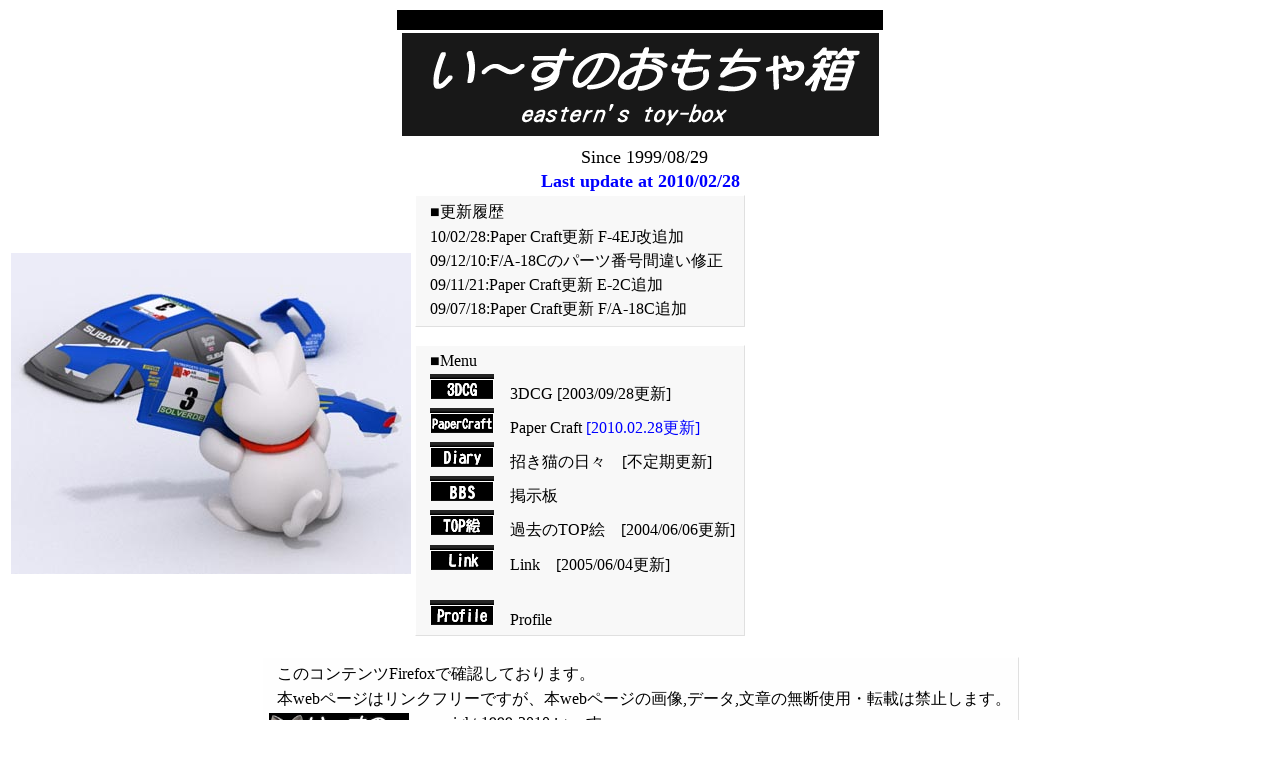

--- FILE ---
content_type: text/html
request_url: http://www.saturn.dti.ne.jp/~eastern/
body_size: 2501
content:
<?xml version="1.0" encoding="Shift_JIS"?>
<!DOCTYPE html PUBLIC "-//W3C//DTD XHTML 1.1//EN"
"http://www.w3.org/TR/xhtml11/DTD/xhtml11.dtd">
<html xmlns="http://www.w3.org/1999/xhtml" xml:lang="ja" lang="ja">
<head>
<meta http-equiv="Content-Style-Type" content="text/css" />
<meta http-equiv="Content-Type" content="text/html; charset=Shift_JIS" />
<link rel="stylesheet" href="eas.css" type="text/css" media="all" />
<title>い～すのおもちゃ箱</title>
</head>

<body>
<center>
<table border=0 width="490" >
<tr><td class="title_bc">　</td></tr>
<tr><td><center><img src="obj/title.png" width=477></center></td></tr>
</table>

<p class="large">Since 1999/08/29</p>
<h2 class="large">Last update at 2010/02/28</h2>
</center>

<table border="0">
<tr>
<td>
<img src="top/dekirukana.jpg" alt="でっきる～かな♪">
</td>

<td valign="top">
<table class="menu_t"><tr><td>
<p>■更新履歴</p>
<p>10/02/28:Paper Craft更新 F-4EJ改追加</p></p>
<p>09/12/10:F/A-18Cのパーツ番号間違い修正</p>
<p>09/11/21:Paper Craft更新 E-2C追加</p>
<p>09/07/18:Paper Craft更新 F/A-18C追加</p>
</td></tr></table>
<br>
<table class="menu_t"><tr><td>
<p>■Menu</p>
<p><a href="cg/index.html"><img src="obj/s/3dcg.png" class="a_icon"></a>　3DCG [2003/09/28更新]</p>
<p><a href="pcraft/index.html"><img src="obj/s/pcraft.png" class="a_icon"></a>　Paper Craft <em class="new">[2010.02.28更新]</em></p>
<p><a href="http://d.hatena.ne.jp/eastern/"><img src="obj/s/diary.png" class="a_icon"></a>　招き猫の日々　[不定期更新]</p>
<p><a href="http://webkit.dti.ne.jp/bbs1/eastern/eastern/"><img src="obj/s/bbs.png" class="a_icon"></a>　掲示板</p>
<p><a href="top/index.html"><img src="obj/s/top.png" class="a_icon"></a>　過去のTOP絵　[2004/06/06更新]</p>
<p><a href="link/index.html"><img src="obj/s/link.png" class="a_icon"></a>　Link　[2005/06/04更新]</p>
<br>
<p><a href="profile.html"><img src="obj/s/profile.png" class="a_icon"></a>　Profile</p>
</td></tr></table>
</tr></td>
</table>

<br>
<center>

<table class="caution_t"><tr><td>
<p>このコンテンツFirefoxで確認しております。</p>
<p>本webページはリンクフリーですが、本webページの画像,データ,文章の無断使用・転載は禁止します。</p>
<p><IMG SRC="obj/banner.png" ALIGN="LEFT">copyright 1999-2010 い～す <br>
<img src="obj/email.png"><br><font size=2>【特定電子メール法に基づく表示】広告メール、迷惑メールの送信はお断りします</font></p>
<p><IMG SRC="http://counter.saturn.dti.ne.jp/cgi-bin/Count.cgi?df=eastern.00.dat|dd=D|ft=0"></p>
</address>
</td></tr></table>
</center>

</body>
</html>


--- FILE ---
content_type: text/css
request_url: http://www.saturn.dti.ne.jp/~eastern/eas.css
body_size: 2765
content:
body	{
	background-color: #ffffff;
	}

a:link	{
	font-size: medium;
	color: #2020c0;
	text-decoration: none;
	}
a:visited {
	font-size: medium;
	color: #701040;
	text-decoration: none;
	}
a:hover,a:focus
	{
	font-size: medium;
	color: white;
	background-color: #2020c0;
	text-decoration: none;
	}
a:active
	{
	font-size: medium;
	color: white;
	background-color: #ff3030;
	text-decoration: none;
	}
.a_icon {
	border-style: none;
	width: 64px;
	height: 25px;
	}

p	{
	text-indent: 0.5em;
	margin:	0.2em;
	font-size: medium;
	}
.large	{font-size: large;}

h1	{
	padding: 0.1em;
	font-size: large;
	color: white;
	background-color: #0066ff;
	}

h2	{
	margin:	0;
	font-size: medium;
	color: blue;
	}

li	{
	margin-left: 1em;
	}

hr	{width: 50%;}
.full	{width:	90%;}

em	{font-style: normal;}
.serihu	{color:	red;}
.btitle	{font-weight: bold;}
.new	{color:blue;}
.boso	{
	font-size: x-small;
	color: blue;
	}
#left_f	{float:	left;}
#right_f {float: right;}
.clear_b{clear: both;}

.title_bc {background-color: black;}
.koushin_t {
	color: white;
	width: 330px;
	background-color: #8181ff;
	border-style: solid;
	border-width: thin;
	border-top-color: #ffffff;
	border-left-color: #ffffff;
	border-right-color: #404040;
	border-bottom-color: #404040;
	}
.menu_t {
	color: black;
	width: 330px;
	background-color: #f8f8f8;
	border-style: solid;
	border-width: thin;
	border-top-color: #ffffff;
	border-left-color: #ffffff;
	border-right-color: #e0e0e0;
	border-bottom-color: #e0e0e0;
	}

.caution_t {
	color: black;
	background-color: #fefefe;
	border-style: solid;
	border-width: thin;
	border-top-color: #ffffff;
	border-left-color: #ffffff;
	border-right-color: #e0e0e0;
	border-bottom-color: #e0e0e0;
	}

.prof_t {
	color: black;
	width: 70%;
	background-color: #f8f8f8;
	border-style: solid;
	border-width: thin;
	border-top-color: #ffffff;
	border-left-color: #ffffff;
	border-right-color: #e0e0e0;
	border-bottom-color: #e0e0e0;
	}

.pcraf_t {
	color: black;
	width: 85%;
	background-color: #f8f8f8;
	border-style: solid;
	border-width: thin;
	border-top-color: #ffffff;
	border-left-color: #ffffff;
	border-right-color: #e0e0e0;
	border-bottom-color: #e0e0e0;
	}

.time_stamp {
	display: block;
	position: static;
	}
.top_graphic {
	display: block;
	position: absolute;
	width: 400px;
	height:440px;
	left: 10px;
	}

.menu {
	display: block;
	position: relative;
	width: 300px;
	left: 410px;
	}

.caution {
	display: block;
	position: absolute;
	left: 0px;
	}

.graphic_icon {
	width:  64px;
	height: 64px;
	border: none;
	}

#left_f	{float:	left;}
#right_f	{float:	right;}
.clear_b{clear: both;}
